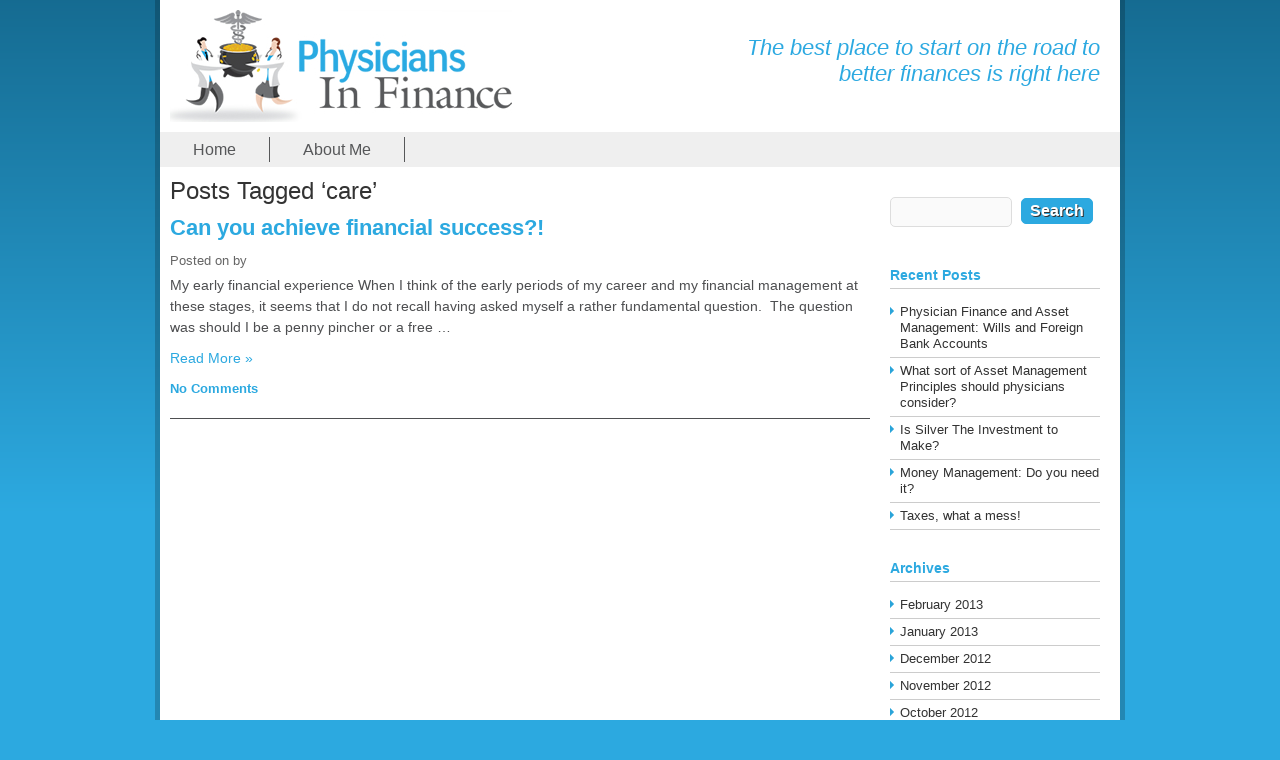

--- FILE ---
content_type: text/html; charset=UTF-8
request_url: https://www.physiciansinfinance.com/tag/care/
body_size: 4234
content:
<!DOCTYPE html PUBLIC "-//W3C//DTD XHTML 1.0 Strict//EN"
    "http://www.w3.org/TR/xhtml1/DTD/xhtml1-strict.dtd">

<html xmlns="http://www.w3.org/1999/xhtml" lang="en-US">

<head profile="http://gmpg.org/xfn/11">

	<meta name="viewport" content="width=device-width" />
	
	<meta http-equiv="Content-Type" content="text/html; charset=UTF-8" />
	
	
	<title>care | Physicians In Finance</title>
	
	
<!-- All In One SEO Pack 3.7.1[347,360] -->

<meta name="keywords"  content="care,finance,in,physicians,your" />

<script type="application/ld+json" class="aioseop-schema">{"@context":"https://schema.org","@graph":[{"@type":"Organization","@id":"https://www.physiciansinfinance.com/#organization","url":"https://www.physiciansinfinance.com/","name":"Physicians In Finance","sameAs":[]},{"@type":"WebSite","@id":"https://www.physiciansinfinance.com/#website","url":"https://www.physiciansinfinance.com/","name":"Physicians In Finance","publisher":{"@id":"https://www.physiciansinfinance.com/#organization"},"potentialAction":{"@type":"SearchAction","target":"https://www.physiciansinfinance.com/?s={search_term_string}","query-input":"required name=search_term_string"}},{"@type":"CollectionPage","@id":"https://www.physiciansinfinance.com/tag/care/#collectionpage","url":"https://www.physiciansinfinance.com/tag/care/","inLanguage":"en-US","name":"care","isPartOf":{"@id":"https://www.physiciansinfinance.com/#website"},"breadcrumb":{"@id":"https://www.physiciansinfinance.com/tag/care/#breadcrumblist"}},{"@type":"BreadcrumbList","@id":"https://www.physiciansinfinance.com/tag/care/#breadcrumblist","itemListElement":[{"@type":"ListItem","position":1,"item":{"@type":"WebPage","@id":"https://www.physiciansinfinance.com/","url":"https://www.physiciansinfinance.com/","name":"Physicians In Finance/The best place to start on the road to better finances is right here"}},{"@type":"ListItem","position":2,"item":{"@type":"WebPage","@id":"https://www.physiciansinfinance.com/tag/care/","url":"https://www.physiciansinfinance.com/tag/care/","name":"care"}}]}]}</script>
<link rel="canonical" href="https://www.physiciansinfinance.com/tag/care/" />
<!-- All In One SEO Pack -->
<link rel='dns-prefetch' href='//ajax.googleapis.com' />
<link rel='dns-prefetch' href='//s.w.org' />
<link rel="alternate" type="application/rss+xml" title="Physicians In Finance &raquo; Feed" href="https://www.physiciansinfinance.com/feed/" />
<link rel="alternate" type="application/rss+xml" title="Physicians In Finance &raquo; Comments Feed" href="https://www.physiciansinfinance.com/comments/feed/" />
<link rel="alternate" type="application/rss+xml" title="Physicians In Finance &raquo; care Tag Feed" href="https://www.physiciansinfinance.com/tag/care/feed/" />
<!-- This site uses the Google Analytics by MonsterInsights plugin v7.12.3 - Using Analytics tracking - https://www.monsterinsights.com/ -->
<!-- Note: MonsterInsights is not currently configured on this site. The site owner needs to authenticate with Google Analytics in the MonsterInsights settings panel. -->
<!-- No UA code set -->
<!-- / Google Analytics by MonsterInsights -->
		<script type="text/javascript">
			window._wpemojiSettings = {"baseUrl":"https:\/\/s.w.org\/images\/core\/emoji\/13.0.0\/72x72\/","ext":".png","svgUrl":"https:\/\/s.w.org\/images\/core\/emoji\/13.0.0\/svg\/","svgExt":".svg","source":{"concatemoji":"https:\/\/www.physiciansinfinance.com\/wp-includes\/js\/wp-emoji-release.min.js?ver=5.5.17"}};
			!function(e,a,t){var n,r,o,i=a.createElement("canvas"),p=i.getContext&&i.getContext("2d");function s(e,t){var a=String.fromCharCode;p.clearRect(0,0,i.width,i.height),p.fillText(a.apply(this,e),0,0);e=i.toDataURL();return p.clearRect(0,0,i.width,i.height),p.fillText(a.apply(this,t),0,0),e===i.toDataURL()}function c(e){var t=a.createElement("script");t.src=e,t.defer=t.type="text/javascript",a.getElementsByTagName("head")[0].appendChild(t)}for(o=Array("flag","emoji"),t.supports={everything:!0,everythingExceptFlag:!0},r=0;r<o.length;r++)t.supports[o[r]]=function(e){if(!p||!p.fillText)return!1;switch(p.textBaseline="top",p.font="600 32px Arial",e){case"flag":return s([127987,65039,8205,9895,65039],[127987,65039,8203,9895,65039])?!1:!s([55356,56826,55356,56819],[55356,56826,8203,55356,56819])&&!s([55356,57332,56128,56423,56128,56418,56128,56421,56128,56430,56128,56423,56128,56447],[55356,57332,8203,56128,56423,8203,56128,56418,8203,56128,56421,8203,56128,56430,8203,56128,56423,8203,56128,56447]);case"emoji":return!s([55357,56424,8205,55356,57212],[55357,56424,8203,55356,57212])}return!1}(o[r]),t.supports.everything=t.supports.everything&&t.supports[o[r]],"flag"!==o[r]&&(t.supports.everythingExceptFlag=t.supports.everythingExceptFlag&&t.supports[o[r]]);t.supports.everythingExceptFlag=t.supports.everythingExceptFlag&&!t.supports.flag,t.DOMReady=!1,t.readyCallback=function(){t.DOMReady=!0},t.supports.everything||(n=function(){t.readyCallback()},a.addEventListener?(a.addEventListener("DOMContentLoaded",n,!1),e.addEventListener("load",n,!1)):(e.attachEvent("onload",n),a.attachEvent("onreadystatechange",function(){"complete"===a.readyState&&t.readyCallback()})),(n=t.source||{}).concatemoji?c(n.concatemoji):n.wpemoji&&n.twemoji&&(c(n.twemoji),c(n.wpemoji)))}(window,document,window._wpemojiSettings);
		</script>
		<style type="text/css">
img.wp-smiley,
img.emoji {
	display: inline !important;
	border: none !important;
	box-shadow: none !important;
	height: 1em !important;
	width: 1em !important;
	margin: 0 .07em !important;
	vertical-align: -0.1em !important;
	background: none !important;
	padding: 0 !important;
}
</style>
	<link rel='stylesheet' id='wp-block-library-css'  href='https://www.physiciansinfinance.com/wp-includes/css/dist/block-library/style.min.css?ver=5.5.17' type='text/css' media='all' />
<link rel='stylesheet' id='st-widget-css'  href='https://www.physiciansinfinance.com/wp-content/plugins/share-this/css/style.css?ver=5.5.17' type='text/css' media='all' />
<script type='text/javascript' src="https://ajax.googleapis.com/ajax/libs/jquery/1.4.1/jquery.min.js?ver=5.5.17" id='jquery-js'></script>
<link rel="https://api.w.org/" href="https://www.physiciansinfinance.com/wp-json/" /><link rel="alternate" type="application/json" href="https://www.physiciansinfinance.com/wp-json/wp/v2/tags/28" /><style>/* CSS added by WP Meta and Date Remover*/.entry-meta {display:none !important;}
	.home .entry-meta { display: none; }
	.entry-footer {display:none !important;}
	.home .entry-footer { display: none; }</style><script charset="utf-8" type="text/javascript">var switchTo5x=true;</script><script charset="utf-8" type="text/javascript" src="https://w.sharethis.com/button/buttons.js"></script><script type="text/javascript">stLight.options({publisher:'wp.8ac9959b-4a23-45f8-8b4e-2abb640e36b8'});var st_type='wordpress3.4.2';</script>	
	<!-- 960.gs -->
	<link rel="stylesheet" href="https://www.physiciansinfinance.com/wp-content/themes/physicians-in-finance/css/reset.css" />
	<link rel="stylesheet" href="https://www.physiciansinfinance.com/wp-content/themes/physicians-in-finance/css/960.css" />
	
	<!-- Main Stylesheet -->
	<link rel="stylesheet" type="text/css" href="https://www.physiciansinfinance.com/wp-content/themes/physicians-in-finance/style.css" />
	
	<!-- Mobile -->
	<link rel="stylesheet" type="text/css" href="https://www.physiciansinfinance.com/wp-content/themes/physicians-in-finance/css/mobile.css" />
	
	<!--[if IE]>
        <link rel="stylesheet" type="text/css" href="https://www.physiciansinfinance.com/wp-content/themes/physicians-in-finance/css/ie.css" />
	<![endif]-->
	
	<link rel="pingback" href="https://www.physiciansinfinance.com/xmlrpc.php" />

		
</head>

<body class="archive tag tag-care tag-28">

<div id="container">

	<div class="container_12">

		<div id="wrapper">

			<div id="header">
				<div class="grid_6 alpha">
					<h1>
						<a href="https://www.physiciansinfinance.com/">
							<img src="https://www.physiciansinfinance.com/wp-content/themes/physicians-in-finance/images/logo.jpg" alt="" border="0" />
						</a>
					</h1>
				</div>
				<div class="grid_6 omega">
					<div class="tag">The best place to start on the road to <br />better finances is right here</div>
				</div>
				<div class="clear"></div>
			</div>
			
			<div id="main-menu">
								<div id="navigation" class="menu-main-menu-container"><ul id="menu-main-menu" class="dropdown"><li id="menu-item-24" class="menu-item menu-item-type-post_type menu-item-object-page menu-item-home menu-item-24"><a href="https://www.physiciansinfinance.com/">Home</a></li>
<li id="menu-item-20" class="menu-item menu-item-type-post_type menu-item-object-page menu-item-20"><a href="https://www.physiciansinfinance.com/about-me/">About Me</a></li>
</ul></div>			</div>
			
			<div class="clear"></div>


<div id="content" class="grid_9">

	<div class="wrapper border-right">

		
 			
							<h2>Posts Tagged &#8216;care&#8217;</h2>

			
							
				<div class="post post-list" id="post-96">
					
					<h3><a href="https://www.physiciansinfinance.com/can-you-achieve-financial-success/">Can you achieve financial success?!</a></h3>
					
					<div class="postmeta">
	Posted on  by </div>					
					<div class="entry">
						<p>My early financial experience When I think of the early periods of my career and my financial management at these stages, it seems that I do not recall having asked myself a rather fundamental question.  The question was should I be a penny pincher or a free &#8230;</p>
<p class="readmore"><a href="https://www.physiciansinfinance.com/can-you-achieve-financial-success/">Read More &#187;</a></p>
					</div>	
						
					<div class="postmeta-comments">
		<a href="https://www.physiciansinfinance.com/can-you-achieve-financial-success/#respond">No Comments</a></div>					
				</div>
				
				<div class="spacer"></div>
		
								
				
	</div><!-- end .wrapper -->
	
</div><!-- end #content -->

<div id="sidebar-right" class="grid_3">
	<div class="wrapper">
	<div id="search-2" class="widget widget_search"><form action="https://www.physiciansinfinance.com" id="searchform" method="get">
    <div>
        <label for="s" class="screen-reader-text">Search for:</label>
        <input type="text" id="s" name="s" value="" />
        
        <input type="submit" value="Search" id="searchsubmit" />
    </div>
</form></div>
		<div id="recent-posts-2" class="widget widget_recent_entries">
		<h2>Recent Posts</h2>
		<ul>
											<li>
					<a href="https://www.physiciansinfinance.com/physician-finance-asset-management-wills-foreign-bank-accounts-2/">Physician Finance and Asset Management: Wills and Foreign Bank Accounts</a>
									</li>
											<li>
					<a href="https://www.physiciansinfinance.com/asset-management-principles-physicians/">What sort of Asset Management Principles should physicians consider?</a>
									</li>
											<li>
					<a href="https://www.physiciansinfinance.com/is-silver-the-investment-to-make/">Is Silver The Investment to Make?</a>
									</li>
											<li>
					<a href="https://www.physiciansinfinance.com/money-management-do-you-need-it/">Money Management: Do you need it?</a>
									</li>
											<li>
					<a href="https://www.physiciansinfinance.com/taxes-what-a-mess/">Taxes, what a mess!</a>
									</li>
					</ul>

		</div><div id="archives-3" class="widget widget_archive"><h2>Archives</h2>
			<ul>
					<li><a href='https://www.physiciansinfinance.com/2013/02/'>February 2013</a></li>
	<li><a href='https://www.physiciansinfinance.com/2013/01/'>January 2013</a></li>
	<li><a href='https://www.physiciansinfinance.com/2012/12/'>December 2012</a></li>
	<li><a href='https://www.physiciansinfinance.com/2012/11/'>November 2012</a></li>
	<li><a href='https://www.physiciansinfinance.com/2012/10/'>October 2012</a></li>
			</ul>

			</div></div></div>

			<div class="clear"></div>
			
			<div id="footer">
				
				<div class="grid_12">
					
					<div class="grid_2 alpha">

					</div>
					
					<div class="grid_8">
						<div class="logo">	
							<a href="https://www.physiciansinfinance.com/">
								<img src="https://www.physiciansinfinance.com/wp-content/themes/physicians-in-finance/images/logo_small.jpg" alt="" border="0" />
							</a>
						</div>
						<div id="footer-menu">
							<div class="menu"><ul>
<li class="page_item page-item-13"><a href="https://www.physiciansinfinance.com/about-me/">About Me</a></li>
<li class="page_item page-item-25 current_page_parent"><a href="https://www.physiciansinfinance.com/blog/">Blog</a></li>
<li class="page_item page-item-47"><a href="https://www.physiciansinfinance.com/disclaimer/">Disclaimer</a></li>
<li class="page_item page-item-5"><a href="https://www.physiciansinfinance.com/">Home</a></li>
<li class="page_item page-item-7"><a href="https://www.physiciansinfinance.com/my-main-goal/">My Main Goal</a></li>
<li class="page_item page-item-9"><a href="https://www.physiciansinfinance.com/starting-out/">Starting Out</a></li>
<li class="page_item page-item-11"><a href="https://www.physiciansinfinance.com/the-here-and-now/">The Here And Now</a></li>
</ul></div>
						</div>
					</div>
					
					<div class="grid_2 omega">
						<div class="copyright">&copy; Copyright 2026  Clairelynn Financial LLC</div>
					</div>
				
				</div>
				
				<div class="clear"></div>
				
			</div>	
			
		</div><!-- end wrapper -->

	</div><!-- end .container_12 -->
	
</div><!-- end container -->

<div style="text-align: center">
			Wordpress 		<a href="http://www.CharteredSEO.com" style="color:#21759B;">SEO</a>
		 Plugin by 		<a href="http://www.seopressor.com" style="color:#21759B;">SEOPressor</a>
		</div>
<script type='text/javascript' src='https://www.physiciansinfinance.com/wp-includes/js/wp-embed.min.js?ver=5.5.17' id='wp-embed-js'></script>

<!-- Don't forget analytics -->
	
<script defer src="https://static.cloudflareinsights.com/beacon.min.js/vcd15cbe7772f49c399c6a5babf22c1241717689176015" integrity="sha512-ZpsOmlRQV6y907TI0dKBHq9Md29nnaEIPlkf84rnaERnq6zvWvPUqr2ft8M1aS28oN72PdrCzSjY4U6VaAw1EQ==" data-cf-beacon='{"version":"2024.11.0","token":"6281c1cf5e0e467b95d81ed90132b266","r":1,"server_timing":{"name":{"cfCacheStatus":true,"cfEdge":true,"cfExtPri":true,"cfL4":true,"cfOrigin":true,"cfSpeedBrain":true},"location_startswith":null}}' crossorigin="anonymous"></script>
</body>

</html>

--- FILE ---
content_type: text/css
request_url: https://www.physiciansinfinance.com/wp-content/themes/physicians-in-finance/style.css
body_size: 3406
content:
/*   
Theme Name: Physicians In Finance
Theme URI: http://killercovers.com
Description: This is a custom theme for Loy Puckett
Author: KillerCovers
Author URI: http://killercovers.com
Version: 1.3
*/

@media screen {
	
* { margin: 0; padding: 0; }

body { 
	background: #2CA9E0 url(images/bg.png) repeat-x; 
	font: 14px/1.5 Arial, Helvetica, Verdana, sans-serif;
	color: #4E4F51;
}

body {
  
}

pre,
code {
  font-family: 'DejaVu Sans Mono', Menlo, Consolas, monospace;
}

hr {
  border: 0 #ccc solid;
  border-top-width: 1px;
  clear: both;
  height: 0;
}

/*****************************
	Layout
*****************************/

#container {
	width: 970px;
	margin: 0 auto 20px auto;
	background: url(images/bg_1.png);
	padding-bottom: 5px;
}

#wrapper {
	background: #fff;
}

.wrapper {
	padding: 10px 0px;	
}

/*****************************
	Header
*****************************/

#header {
	padding: 10px;
}

#header h1 {
	margin-bottom: 0px;	
}

#header .tag {
	text-align: right;
	font-size: 22px;
	font-style: italic;
	color: #2CA9E1;
	text-align: right;
	line-height: 1.2em;
	padding-top: 25px;	
	padding-right: 10px;
}

/*****************************
	Main Menu
*****************************/

#main-menu {
	background: #EFEFEF;
	padding: 5px 0px;	
}

#main-menu li a {
	color: #565759;
	background: #EFEFEF;
	border-right: 1px solid #565759;
	font-size: 16px;
}

#navigation > ul > li:hover > a,
#navigation li.current-menu-item > a,
#navigation li.current-menu-parent > a,
#navigation li.current-menu-ancestor > a  {
	position: relative;
	color: #2CA9E0;
	background: #EFEFEF;
}

/* Sub Menu */

#navigation li ul.sub-menu li a { 
	color: #565759;
	background: #EFEFEF;
	font-size: 15px;
}

#navigation ul.sub-menu li.current-menu-item > a,
#navigation ul.sub-menu li.current-menu-ancestor > a,
#navigation ul.sub-menu li:hover > a {
	color: #2CA9E0;
	background: #EFEFEF;
}

#navigation li ul.sub-menu li a,
#navigation li li ul.sub-menu li a {
  border-right: none;
}

#navigation li ul.sub-menu li:hover a,
#navigation li ul.sub-menu li.current-menu-item a {
  position: relative;
}

#navigation li ul.sub-menu ul.sub-menu li {
	border-left: 1px solid #565759;	
}

/* Layout */

#main-menu {
	height: 25px;
	position: relative;
	margin-bottom: 0px;
	z-index: 700;
}

#navigation ul,
#navigation li,
#navigation span,
#navigation a {
  margin: 0;
  padding: 0;
  position: relative;
}

#navigation { 
}

#navigation:after,
#navigation ul:after {
  content: '';
  display: block;
  clear: both;
}

#navigation a {
  display: inline-block;
  line-height: 25px;
  padding: 0 33px;
  text-decoration: none;
}

#navigation ul {
  list-style: none;
}

#navigation > ul {
  float: left;
}

#navigation > ul > li {
  float: left;
  margin: 0px;
}

#navigation > ul > li:hover:after {
  content: '';
  display: block;
  width: 0;
  height: 0;
  position: absolute;
  left: 50%;
  bottom: 0;
  margin-left: -10px;
}

#navigation > ul > li > a {
	
}

#navigation li.current-menu-parent > a,
#navigation li.current-menu-ancestor > a {
	position: relative;
	top: 0px;	
}

/* Drop Down */

#navigation li {
  z-index: 1;
}

#navigation li:hover > ul.sub-menu {
  display: block;
}

#navigation li ul.sub-menu {
  display: none;
  position: absolute;
  width: 200px;
  top: 100%;
  left: 0;
}

#navigation li ul.sub-menu li {
  *margin-bottom: -1px;
}

#navigation li ul.sub-menu li a {
  filter: none;
  display: block;
  line-height: 120%;
  padding: 10px;
}

#navigation li li:hover > ul.sub-menu {
  display: block;
}

#navigation li li ul.sub-menu {
  display: none;
  position: absolute;
  left: 100%;
  top: 0;
}

#navigation ul.sub-menu li.current-menu-item > a,
#navigation ul.sub-menu li.current-menu-ancestor > a,
#navigation ul.sub-menu li.current-menu-item > a {
	position: relative;
	top: 0px;
}

/*****************************
	Content
*****************************/

#content .wrapper {
	padding: 10px 0px 20px 0px;
}

/*****************************
	Sidebars
*****************************/

/* Sidebar Right */

#sidebar-right .wrapper  {
	padding-right: 10px;
}

#sidebar-left .wrapper  {
	padding-left: 10px;
}

#sidebar-right h2,
#sidebar-left h2 {
	font-size: 14px;
	color: #2CA9E0;
	font-weight: bold;
	border-bottom: 1px solid #ccc;
	margin-bottom: 0px;
	padding-bottom: 5px;
}

#sidebar-right .widget h2,
#sidebar-left .widget h2 {
	margin-bottom: 10px;	
}

#sidebar-right ul,
#sidebar-left ul {
	margin: 0 0 30px 0;
}

#sidebar-right li,
#sidebar-left li {
	list-style: none;
	line-height: 1.3em;
	font-size: 13px;
	padding: 5px 0px 5px 10px;
	background: url(images/bullet_sidebar.png) no-repeat 0px 8px;
	border-bottom: 1px solid #ccc;
}

#sidebar-right li a,
#sidebar-left li a {
	text-decoration: none;
	color: #333333;
}

#sidebar-right li a:hover,
#sidebar-left li a:hover {
	color: #2CA9E0;
}

#sidebar-right ul.children,
#sidebar-left ul.children {
	margin: 5px 0px 0px 0px;	
}

#sidebar-right ul.children li,
#sidebar-left ul.children li {
	background: none;
	border-bottom: none;
	padding: 5px 0px 5px 5px;	
}

/* Home */

#optin {
	width: 220px;
	background: url(images/optin_bg_btm.jpg) no-repeat center bottom;	
	padding-bottom: 23px;
}

#optin .wrap {
	background: url(images/optin_bg.png) repeat-y;
	padding: 10px 8px;	
	color: #fff;
	font-size: 16px;
	line-height: 1.2em;
}

#optin .mdle {
	background: url(images/optin_bg_mdle.png) repeat-y;		
	margin: 0px -8px;
	padding: 10px;
}

#optin .ebook {
	position: relative;
	float: right;
	padding-left: 0px;	
	padding-right: 5px;
	top: -10px;
	margin-bottom: -10px;
}

#optin form {
	margin-top: 10px;
	font-size: 13px;	
}

#optin form p,
#optin .mdle p {
	margin-bottom: 0px;	
}

#optin form input.text {
	width: 180px;	
}

#optin form input[type="submit"] {
	background: url(images/optin_submit.jpg) no-repeat;	
	width: 159px;
	height: 38px;
	border: none;
	cursor: pointer;
}

/*****************************
	Footer
*****************************/

#footer {
	background: #fff;
	padding: 10px 0px;
	font-size: 13px;
}

#footer .logo {
	width: 189px;
	margin: 10px auto;	
}

#footer-menu {
	text-align: center;
}

#footer-menu ul {
	margin: 0;	
}

#footer-menu li {
	list-style: none;
	display: inline;
	color: #3F4040;
	padding: 0 10px;
	text-align: center;
	border-right: 1px solid #3F4040;
	font-size: 14px;
}

#footer-menu li:last-child {
	border-right: none;	
}

#footer-menu li a {
	color: #3F4040;
	text-decoration: none;
}

#footer-menu li.current-menu-item a.
#footer-menu li.current_page_item a {
	color: #004FC6;
}

.copyright {
	color: #3F4040;
	padding-top: 60px;
	text-align: right;
	font-size: 13px;
	margin-top: 37px;
}


/*****************************
	Common
*****************************/

p,
dl,
hr,
ol,
ul,
pre,
table,
address,
fieldset,
figure {
  margin-bottom: 20px;
}

a { color: #2CA9E0; text-decoration: none; }

p { margin: 0 0 10px 0; }

.font15 {
	font-size: 15px;	
}

.small, a.small {
	font-size: 11px;	
}

.big, a.big {
	font-size: 16px;
}

.red, a.red {
	color: #8C0202;
}

.grey, a.grey {
	color: #595959;
}

.blue, a.blue {
	color: #004DC5;
}

.content {
	padding-top: 20px;	
}

.post-list h1, .post-list h2, .post-list h3, .post-list h4 {
	margin-bottom: 10px;	
}

.postmeta {
	color: #666666;
	padding: 5px 0px;
	font-size: 13px;
}

.postmeta a {
	color: #666666;
}

.post-list .postmeta {
	padding-top: 0px;	
}

.postmeta-comments {
	color: #333;	
	font-size: 13px;
}

.postmeta-comments a {
	color: #2CA9E0;
	font-weight: bold;
}

.feat-img {
	position: relative;
	float: left;
	padding-right: 10px;	
}

.feat-img img {
	border: 1px solid #3F3F40;
}

.widget {
	margin-bottom: 30px;	
	line-height: 1.3em;
}

strong, .strong {
	font-weight: bold;	
}

em, i {
	font-style: italic;
}

.no-underline, a.no-underline {
	text-decoration: none;	
}

.aligncenter {
	text-align: center;	
}

.alignleft {
	position: relative;
	float: left;
	padding-right: 10px;	
}

.alignright {
	position: relative;
	float: right;
	padding-left: 10px;
}

.padding-right {
	padding-right: 20px;	
}

.padding-left {
	padding-left: 20px;	
}

.padding-both {
	padding-left: 20px;	
	padding-right: 20px;
}

hr {
	border-style: dashed;
}

.clear {
	clear: both;	
}

.readmore a {
	color: #2CA9E0;	
}

.border-left {
	
}

.border-right {
	
}

.spacer {
	border-bottom: 1px solid #4E4F51;
	margin: 20px auto;
}

.screen-reader-text { 
	position: absolute; 
	left: -9999px; 
	top: -9999px; 
}


.group:after { visibility: hidden; display: block; font-size: 0; content: " "; clear: both; height: 0; }
* html .group, *:first-child+html .group { zoom: 1; } /* First selector = IE6, Second Selector = IE 7 */

/* Headings */

h1, h2, h3, h4, h5, h6 { 
	margin: 0 0 10px 0; 
	line-height: 1.2em;
}

h1 a, h2 a, h3 a, h4 a, h5 a, h6 a {
	text-decoration: none;
}

h1, h1 a {
  font-size: 26px;
  color: #2CA9E0;
}

h2, h2 a {
  font-size: 24px;
  font-weight: normal;
  color: #333333;
}

h3, h3 a {
  font-size: 22px;
  color: #2CA9E0;
}

h4, h4 a {
  font-size: 20px;
  font-weight: normal;
  color: #333333;
}

h5, h5 a {
  font-size: 17px;
  color: #2CA9E0;
}

h6, h6 a {
  font-size: 16px;
  font-weight: normal;
  color: #333333;
}

/* Lists */

ol {
	margin: 20px 0px;
} 

.entry ol li {
	list-style-type: decimal;
}

.entry ol {
	margin: 20px;
	padding-left: 20px;
}

ul {
	margin: 20px 0px;
}

.entry  ul li {
	background: url(images/bullet.png) no-repeat 0px 3px;
	padding-left: 15px;
	line-height: 1.2em;
	margin-bottom: 10px;
}

.entry  ul {
	margin: 20px;
}

/* Search */

#searchform {
	margin: 20px auto;
}

#searchform #s  {
	padding: 7px 5px;
	color: #666;
	background: #FAFAFA;
    border: 1px solid #DDDDDD;
    border-radius: 5px 5px 5px 5px;
    width: 110px;
}

#searchform #searchsubmit {
	position: relative;
	left: 5px;
}

/* Comments */

ol.commentlist { list-style: none; margin: 20px 0; }

ol.commentlist li { }

ol.commentlist li div.comment-wrapper {
	border: 1px solid #999;	
	margin: 20px 0;
	font-family: arial;
}

ol.commentlist li div.comment-inner {
	background: #F0F0F0;
	border: 1px solid #fff;
	padding: 10px;
}

ol.commentlist li.comment {  }

ol.commentlist li .comment-avatar { 
	float: left;
}

ol.commentlist li .comment-author {
	font-style: normal;
	font-size: 15px;
	color: #333;
}

ol.commentlist li .comment-author cite.fn {	
	color: #2CA9E0;
	font-style: normal;
}

ol.commentlist li .comment-author cite.fn a {
	color: #2CA9E0;
}

ol.commentlist li .comment-body { 
	padding: 0px 10px 10px 10px;
	margin-left: 60px;
	margin-right: 0px;
	font-size: 13px;
	color: #666666;
}

ol.commentlist li.thread-even .comment-body,
ol.commentlist li.thread-even li .comment-body  { 
}

ol.commentlist li.thread-odd .comment-body,
ol.commentlist li.thread-odd li .comment-body {  
}

ol.commentlist li .comment-body .comment-meta,
ol.commentlist li .comment-body .comment-meta a {
	color: #333;
	font-size: 12px;
	text-decoration: none;
	margin-bottom: 10px;
}

ol.commentlist li .comment-body .reply a {
	text-decoration: underline;
	font-size: 12px;
	margin-top: 10px;	
	display: block;
	color: #2CA9E0;
}

ol.commentlist li.comment ul.children li { background: none; list-style: none; padding-left: 0px; }
ol.commentlist li.comment ul.children li.depth-2 { margin: 10px 0 10px 40px; }
ol.commentlist li.comment ul.children li.depth-3 { margin: 10px 0 10px 40px; }
ol.commentlist li.comment ul.children li.depth-4 { margin: 10px 0 10px 40px; }
ol.commentlist li.comment ul.children li.depth-5 { margin: 10px 0 10px 40px; }

#commentform input[type="text"],
#commentform textarea {
	border-color: #e0e0e0;
    border-style: solid;
    border-width: 1px;
    color: #333333;
    font-size: 12px;
    font-weight: normal;
    line-height: 18px;
    padding: 5px;
    font-family: Tahoma,Arial,Helvetica,sans-serif;
    margin-top: 3px;
}

#commentform label {
	color: #464646;
}

#commentform div {
	margin-top: 10px;	
}

/* Pagination */

.pagination {
	text-align: center;	
}

.pagination ul {
	margin: 20px 0px 0px 0px;
	padding: 0px;	
}

.pagination li {
	list-style: none;
	background: none;
	display: inline;
	padding: 5px;
	margin-left: 0px;
}

.pagination li a {
	color: #004FC6;
	text-decoration: none; 	
}

.pagination .pages-no {
	color: #666;
	text-align: center;
	font-size: 11px;
	margin: 20px 0;
}

/* featured Posts */

#slides {
	background: url(images/bg_slider.jpg) no-repeat bottom center;
	padding-bottom: 8px;	
	margin-bottom: 20px;
}

#slides .featuredposts-image {
	position: relative;
	left: 230px !important;
}

#slides .featuredposts-excerpt {
	width: 200px !important;
	background: #F5F5F5;
	color: #4E4F51 !important;
	font-size: 14px;
}

#slides .featuredposts-excerpt a {
	color: #4E4F51 !important;
	font-size: 14px;
	font-style: normal;
}

#slides .featuredposts-excerpt h2, 
#slides .featuredposts-excerpt h2 a {
	color: #2CA9E0 !important;
	font-size: 22px !important;
	margin-bottom: 5px !important;
}

#slides .featuredposts-pagination {
	left: -200px !important;
}

/*************************/

/* Forms */

.required {
	color: #2CA9E0;
	font-size: 12px;	
}

label {
	color: #333;	
}

input[type=text], textarea { 
	border: 1px solid #ccc;
	padding: 5px;
	font-family: Arial;
	font-size: 12px;
	color: #333;
	margin-bottom: 10px;
}

input[type="submit"] {
	padding: 3px 8px;
	background: #2CA9E0;
	border: 1px solid #2CA9E0;
	color: #fff;
	font-weight: bold;
	font-size: 16px;
	font-family: Arial;
	
	-webkit-border-radius:5px; 
	-moz-border-radius:5px;  
	-o-border-radius:5px; 
	-ms-border-radius:5px;  
	border-radius:5px; 
	text-transform: capitalize;
	text-shadow: 1px 1px 0px #333333;
}

/* Contact Buddy */

.contactbuddy-form ul li textarea.cbfit {
	width: 80%;
}

#sidebar-right .widget_contactbuddy ul li,
#sidebar-left .widget_contactbuddy ul li {
	background: none;
	border-bottom: none;	
	padding-left: 0px;
}

/* Page Layout Shortcodes */

.two_column {
	width: 45%;
	margin: 2%;
	position: relative;
	float: left;
}

.three_column {
	width: 29%;
	margin: 2%;
	position: relative;
	float: left;
}

} /* END screen media */


@media print {

.do-not-print { display: none; }
#comments { page-break-before: always; }

body { width: 100% !important; margin: 0 !important; padding: 0 !important; line-height: 1.4; word-spacing: 1.1pt; letter-spacing: 0.2pt; font-family: Garamond,"Times New Roman", serif; color: #000; background: none; font-size: 12pt; }
h1,h2,h3,h4,h5,h6 { font-family: Helvetica, Arial, sans-serif; }
h1 { font-size: 19pt; }
h2 { font-size:17pt; }
h3 { font-size:15pt; }
h4,h5,h6 { font-size:12pt; }
code { font: 10pt Courier, monospace; } 
blockquote { margin: 1.3em; padding: 1em; }
img { display: block; margin: 1em 0; }
a img { border: none; }
table { margin: 1px; text-align:left; }
th { border-bottom: 1px solid #333;  font-weight: bold; }
td { border-bottom: 1px solid #333; }
th, td { padding: 4px 10px 4px 0; }
caption { background: #fff; margin-bottom: 2em; text-align: left; }
thead { display: table-header-group; }
tr { page-break-inside: avoid; } 
a { text-decoration: none; color: black; }
	
} /* END print media */

--- FILE ---
content_type: text/css
request_url: https://www.physiciansinfinance.com/wp-content/themes/physicians-in-finance/css/mobile.css
body_size: -259
content:
/* iPad Specific */
@media only screen and (max-device-width: 1024px) and (orientation:portrait) {
	
}

@media only screen and (max-device-width: 1024px) and (orientation:landscape) {
	
}

/* iPhone / iPod Touch */

@media only screen and (max-device-width: 480px) and (orientation:portrait) {
	
}

@media only screen and (max-device-width: 480px) and (orientation:landscape) {
	
}